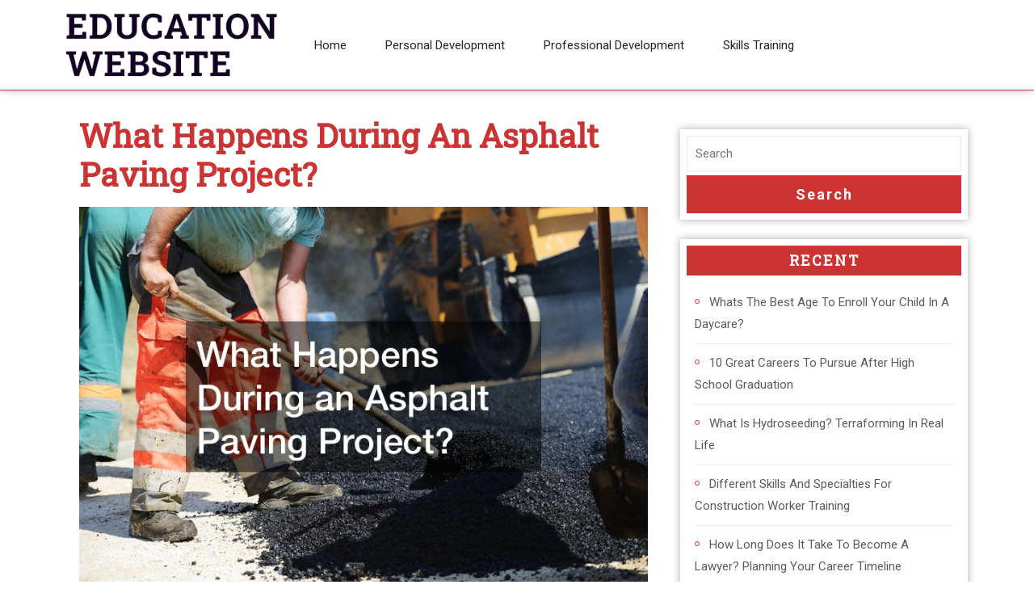

--- FILE ---
content_type: text/html; charset=UTF-8
request_url: https://education-website.com/2022/05/what-happens-during-an-asphalt-paving-project/
body_size: 19175
content:
<!DOCTYPE html>
<html lang="en-US">
<head>
  <meta charset="UTF-8">
  <meta name="viewport" content="width=device-width">
  <meta name='robots' content='index, follow, max-image-preview:large, max-snippet:-1, max-video-preview:-1' />

	<!-- This site is optimized with the Yoast SEO plugin v26.8 - https://yoast.com/product/yoast-seo-wordpress/ -->
	<title>What Happens During an Asphalt Paving Project? - Education Website</title>
	<link rel="canonical" href="https://education-website.com/2022/05/what-happens-during-an-asphalt-paving-project/" />
	<meta property="og:locale" content="en_US" />
	<meta property="og:type" content="article" />
	<meta property="og:title" content="What Happens During an Asphalt Paving Project? - Education Website" />
	<meta property="og:description" content="  Whether you need to get your entire driveway repaved or you are wanting to pave a driveway next to your home for the first time, you may want to know what asphalt paving companies do during the asphalt paving process. In this video, they will go over the step by step process of an [&hellip;]" />
	<meta property="og:url" content="https://education-website.com/2022/05/what-happens-during-an-asphalt-paving-project/" />
	<meta property="og:site_name" content="Education Website" />
	<meta property="article:published_time" content="2022-05-10T18:39:47+00:00" />
	<meta property="article:modified_time" content="2022-05-10T18:41:33+00:00" />
	<meta property="og:image" content="https://education-website.com/wp-content/uploads/2022/05/1601_2176_736150_1.jpg" />
	<meta property="og:image:width" content="800" />
	<meta property="og:image:height" content="534" />
	<meta property="og:image:type" content="image/jpeg" />
	<meta name="author" content="Education Website" />
	<meta name="twitter:card" content="summary_large_image" />
	<meta name="twitter:label1" content="Written by" />
	<meta name="twitter:data1" content="Education Website" />
	<meta name="twitter:label2" content="Est. reading time" />
	<meta name="twitter:data2" content="2 minutes" />
	<!-- / Yoast SEO plugin. -->


<link rel='dns-prefetch' href='//fonts.googleapis.com' />
<link rel="alternate" type="application/rss+xml" title="Education Website &raquo; Feed" href="https://education-website.com/feed/" />
<link rel="alternate" type="application/rss+xml" title="Education Website &raquo; Comments Feed" href="https://education-website.com/comments/feed/" />
<link rel="alternate" type="application/rss+xml" title="Education Website &raquo; What Happens During an Asphalt Paving Project? Comments Feed" href="https://education-website.com/2022/05/what-happens-during-an-asphalt-paving-project/feed/" />
<link rel="alternate" title="oEmbed (JSON)" type="application/json+oembed" href="https://education-website.com/wp-json/oembed/1.0/embed?url=https%3A%2F%2Feducation-website.com%2F2022%2F05%2Fwhat-happens-during-an-asphalt-paving-project%2F" />
<link rel="alternate" title="oEmbed (XML)" type="text/xml+oembed" href="https://education-website.com/wp-json/oembed/1.0/embed?url=https%3A%2F%2Feducation-website.com%2F2022%2F05%2Fwhat-happens-during-an-asphalt-paving-project%2F&#038;format=xml" />
<style id='wp-img-auto-sizes-contain-inline-css' type='text/css'>
img:is([sizes=auto i],[sizes^="auto," i]){contain-intrinsic-size:3000px 1500px}
/*# sourceURL=wp-img-auto-sizes-contain-inline-css */
</style>
<style id='wp-emoji-styles-inline-css' type='text/css'>

	img.wp-smiley, img.emoji {
		display: inline !important;
		border: none !important;
		box-shadow: none !important;
		height: 1em !important;
		width: 1em !important;
		margin: 0 0.07em !important;
		vertical-align: -0.1em !important;
		background: none !important;
		padding: 0 !important;
	}
/*# sourceURL=wp-emoji-styles-inline-css */
</style>
<style id='wp-block-library-inline-css' type='text/css'>
:root{--wp-block-synced-color:#7a00df;--wp-block-synced-color--rgb:122,0,223;--wp-bound-block-color:var(--wp-block-synced-color);--wp-editor-canvas-background:#ddd;--wp-admin-theme-color:#007cba;--wp-admin-theme-color--rgb:0,124,186;--wp-admin-theme-color-darker-10:#006ba1;--wp-admin-theme-color-darker-10--rgb:0,107,160.5;--wp-admin-theme-color-darker-20:#005a87;--wp-admin-theme-color-darker-20--rgb:0,90,135;--wp-admin-border-width-focus:2px}@media (min-resolution:192dpi){:root{--wp-admin-border-width-focus:1.5px}}.wp-element-button{cursor:pointer}:root .has-very-light-gray-background-color{background-color:#eee}:root .has-very-dark-gray-background-color{background-color:#313131}:root .has-very-light-gray-color{color:#eee}:root .has-very-dark-gray-color{color:#313131}:root .has-vivid-green-cyan-to-vivid-cyan-blue-gradient-background{background:linear-gradient(135deg,#00d084,#0693e3)}:root .has-purple-crush-gradient-background{background:linear-gradient(135deg,#34e2e4,#4721fb 50%,#ab1dfe)}:root .has-hazy-dawn-gradient-background{background:linear-gradient(135deg,#faaca8,#dad0ec)}:root .has-subdued-olive-gradient-background{background:linear-gradient(135deg,#fafae1,#67a671)}:root .has-atomic-cream-gradient-background{background:linear-gradient(135deg,#fdd79a,#004a59)}:root .has-nightshade-gradient-background{background:linear-gradient(135deg,#330968,#31cdcf)}:root .has-midnight-gradient-background{background:linear-gradient(135deg,#020381,#2874fc)}:root{--wp--preset--font-size--normal:16px;--wp--preset--font-size--huge:42px}.has-regular-font-size{font-size:1em}.has-larger-font-size{font-size:2.625em}.has-normal-font-size{font-size:var(--wp--preset--font-size--normal)}.has-huge-font-size{font-size:var(--wp--preset--font-size--huge)}.has-text-align-center{text-align:center}.has-text-align-left{text-align:left}.has-text-align-right{text-align:right}.has-fit-text{white-space:nowrap!important}#end-resizable-editor-section{display:none}.aligncenter{clear:both}.items-justified-left{justify-content:flex-start}.items-justified-center{justify-content:center}.items-justified-right{justify-content:flex-end}.items-justified-space-between{justify-content:space-between}.screen-reader-text{border:0;clip-path:inset(50%);height:1px;margin:-1px;overflow:hidden;padding:0;position:absolute;width:1px;word-wrap:normal!important}.screen-reader-text:focus{background-color:#ddd;clip-path:none;color:#444;display:block;font-size:1em;height:auto;left:5px;line-height:normal;padding:15px 23px 14px;text-decoration:none;top:5px;width:auto;z-index:100000}html :where(.has-border-color){border-style:solid}html :where([style*=border-top-color]){border-top-style:solid}html :where([style*=border-right-color]){border-right-style:solid}html :where([style*=border-bottom-color]){border-bottom-style:solid}html :where([style*=border-left-color]){border-left-style:solid}html :where([style*=border-width]){border-style:solid}html :where([style*=border-top-width]){border-top-style:solid}html :where([style*=border-right-width]){border-right-style:solid}html :where([style*=border-bottom-width]){border-bottom-style:solid}html :where([style*=border-left-width]){border-left-style:solid}html :where(img[class*=wp-image-]){height:auto;max-width:100%}:where(figure){margin:0 0 1em}html :where(.is-position-sticky){--wp-admin--admin-bar--position-offset:var(--wp-admin--admin-bar--height,0px)}@media screen and (max-width:600px){html :where(.is-position-sticky){--wp-admin--admin-bar--position-offset:0px}}

/*# sourceURL=wp-block-library-inline-css */
</style><style id='wp-block-image-inline-css' type='text/css'>
.wp-block-image>a,.wp-block-image>figure>a{display:inline-block}.wp-block-image img{box-sizing:border-box;height:auto;max-width:100%;vertical-align:bottom}@media not (prefers-reduced-motion){.wp-block-image img.hide{visibility:hidden}.wp-block-image img.show{animation:show-content-image .4s}}.wp-block-image[style*=border-radius] img,.wp-block-image[style*=border-radius]>a{border-radius:inherit}.wp-block-image.has-custom-border img{box-sizing:border-box}.wp-block-image.aligncenter{text-align:center}.wp-block-image.alignfull>a,.wp-block-image.alignwide>a{width:100%}.wp-block-image.alignfull img,.wp-block-image.alignwide img{height:auto;width:100%}.wp-block-image .aligncenter,.wp-block-image .alignleft,.wp-block-image .alignright,.wp-block-image.aligncenter,.wp-block-image.alignleft,.wp-block-image.alignright{display:table}.wp-block-image .aligncenter>figcaption,.wp-block-image .alignleft>figcaption,.wp-block-image .alignright>figcaption,.wp-block-image.aligncenter>figcaption,.wp-block-image.alignleft>figcaption,.wp-block-image.alignright>figcaption{caption-side:bottom;display:table-caption}.wp-block-image .alignleft{float:left;margin:.5em 1em .5em 0}.wp-block-image .alignright{float:right;margin:.5em 0 .5em 1em}.wp-block-image .aligncenter{margin-left:auto;margin-right:auto}.wp-block-image :where(figcaption){margin-bottom:1em;margin-top:.5em}.wp-block-image.is-style-circle-mask img{border-radius:9999px}@supports ((-webkit-mask-image:none) or (mask-image:none)) or (-webkit-mask-image:none){.wp-block-image.is-style-circle-mask img{border-radius:0;-webkit-mask-image:url('data:image/svg+xml;utf8,<svg viewBox="0 0 100 100" xmlns="http://www.w3.org/2000/svg"><circle cx="50" cy="50" r="50"/></svg>');mask-image:url('data:image/svg+xml;utf8,<svg viewBox="0 0 100 100" xmlns="http://www.w3.org/2000/svg"><circle cx="50" cy="50" r="50"/></svg>');mask-mode:alpha;-webkit-mask-position:center;mask-position:center;-webkit-mask-repeat:no-repeat;mask-repeat:no-repeat;-webkit-mask-size:contain;mask-size:contain}}:root :where(.wp-block-image.is-style-rounded img,.wp-block-image .is-style-rounded img){border-radius:9999px}.wp-block-image figure{margin:0}.wp-lightbox-container{display:flex;flex-direction:column;position:relative}.wp-lightbox-container img{cursor:zoom-in}.wp-lightbox-container img:hover+button{opacity:1}.wp-lightbox-container button{align-items:center;backdrop-filter:blur(16px) saturate(180%);background-color:#5a5a5a40;border:none;border-radius:4px;cursor:zoom-in;display:flex;height:20px;justify-content:center;opacity:0;padding:0;position:absolute;right:16px;text-align:center;top:16px;width:20px;z-index:100}@media not (prefers-reduced-motion){.wp-lightbox-container button{transition:opacity .2s ease}}.wp-lightbox-container button:focus-visible{outline:3px auto #5a5a5a40;outline:3px auto -webkit-focus-ring-color;outline-offset:3px}.wp-lightbox-container button:hover{cursor:pointer;opacity:1}.wp-lightbox-container button:focus{opacity:1}.wp-lightbox-container button:focus,.wp-lightbox-container button:hover,.wp-lightbox-container button:not(:hover):not(:active):not(.has-background){background-color:#5a5a5a40;border:none}.wp-lightbox-overlay{box-sizing:border-box;cursor:zoom-out;height:100vh;left:0;overflow:hidden;position:fixed;top:0;visibility:hidden;width:100%;z-index:100000}.wp-lightbox-overlay .close-button{align-items:center;cursor:pointer;display:flex;justify-content:center;min-height:40px;min-width:40px;padding:0;position:absolute;right:calc(env(safe-area-inset-right) + 16px);top:calc(env(safe-area-inset-top) + 16px);z-index:5000000}.wp-lightbox-overlay .close-button:focus,.wp-lightbox-overlay .close-button:hover,.wp-lightbox-overlay .close-button:not(:hover):not(:active):not(.has-background){background:none;border:none}.wp-lightbox-overlay .lightbox-image-container{height:var(--wp--lightbox-container-height);left:50%;overflow:hidden;position:absolute;top:50%;transform:translate(-50%,-50%);transform-origin:top left;width:var(--wp--lightbox-container-width);z-index:9999999999}.wp-lightbox-overlay .wp-block-image{align-items:center;box-sizing:border-box;display:flex;height:100%;justify-content:center;margin:0;position:relative;transform-origin:0 0;width:100%;z-index:3000000}.wp-lightbox-overlay .wp-block-image img{height:var(--wp--lightbox-image-height);min-height:var(--wp--lightbox-image-height);min-width:var(--wp--lightbox-image-width);width:var(--wp--lightbox-image-width)}.wp-lightbox-overlay .wp-block-image figcaption{display:none}.wp-lightbox-overlay button{background:none;border:none}.wp-lightbox-overlay .scrim{background-color:#fff;height:100%;opacity:.9;position:absolute;width:100%;z-index:2000000}.wp-lightbox-overlay.active{visibility:visible}@media not (prefers-reduced-motion){.wp-lightbox-overlay.active{animation:turn-on-visibility .25s both}.wp-lightbox-overlay.active img{animation:turn-on-visibility .35s both}.wp-lightbox-overlay.show-closing-animation:not(.active){animation:turn-off-visibility .35s both}.wp-lightbox-overlay.show-closing-animation:not(.active) img{animation:turn-off-visibility .25s both}.wp-lightbox-overlay.zoom.active{animation:none;opacity:1;visibility:visible}.wp-lightbox-overlay.zoom.active .lightbox-image-container{animation:lightbox-zoom-in .4s}.wp-lightbox-overlay.zoom.active .lightbox-image-container img{animation:none}.wp-lightbox-overlay.zoom.active .scrim{animation:turn-on-visibility .4s forwards}.wp-lightbox-overlay.zoom.show-closing-animation:not(.active){animation:none}.wp-lightbox-overlay.zoom.show-closing-animation:not(.active) .lightbox-image-container{animation:lightbox-zoom-out .4s}.wp-lightbox-overlay.zoom.show-closing-animation:not(.active) .lightbox-image-container img{animation:none}.wp-lightbox-overlay.zoom.show-closing-animation:not(.active) .scrim{animation:turn-off-visibility .4s forwards}}@keyframes show-content-image{0%{visibility:hidden}99%{visibility:hidden}to{visibility:visible}}@keyframes turn-on-visibility{0%{opacity:0}to{opacity:1}}@keyframes turn-off-visibility{0%{opacity:1;visibility:visible}99%{opacity:0;visibility:visible}to{opacity:0;visibility:hidden}}@keyframes lightbox-zoom-in{0%{transform:translate(calc((-100vw + var(--wp--lightbox-scrollbar-width))/2 + var(--wp--lightbox-initial-left-position)),calc(-50vh + var(--wp--lightbox-initial-top-position))) scale(var(--wp--lightbox-scale))}to{transform:translate(-50%,-50%) scale(1)}}@keyframes lightbox-zoom-out{0%{transform:translate(-50%,-50%) scale(1);visibility:visible}99%{visibility:visible}to{transform:translate(calc((-100vw + var(--wp--lightbox-scrollbar-width))/2 + var(--wp--lightbox-initial-left-position)),calc(-50vh + var(--wp--lightbox-initial-top-position))) scale(var(--wp--lightbox-scale));visibility:hidden}}
/*# sourceURL=https://education-website.com/wp-includes/blocks/image/style.min.css */
</style>
<style id='wp-block-image-theme-inline-css' type='text/css'>
:root :where(.wp-block-image figcaption){color:#555;font-size:13px;text-align:center}.is-dark-theme :root :where(.wp-block-image figcaption){color:#ffffffa6}.wp-block-image{margin:0 0 1em}
/*# sourceURL=https://education-website.com/wp-includes/blocks/image/theme.min.css */
</style>
<style id='global-styles-inline-css' type='text/css'>
:root{--wp--preset--aspect-ratio--square: 1;--wp--preset--aspect-ratio--4-3: 4/3;--wp--preset--aspect-ratio--3-4: 3/4;--wp--preset--aspect-ratio--3-2: 3/2;--wp--preset--aspect-ratio--2-3: 2/3;--wp--preset--aspect-ratio--16-9: 16/9;--wp--preset--aspect-ratio--9-16: 9/16;--wp--preset--color--black: #000000;--wp--preset--color--cyan-bluish-gray: #abb8c3;--wp--preset--color--white: #ffffff;--wp--preset--color--pale-pink: #f78da7;--wp--preset--color--vivid-red: #cf2e2e;--wp--preset--color--luminous-vivid-orange: #ff6900;--wp--preset--color--luminous-vivid-amber: #fcb900;--wp--preset--color--light-green-cyan: #7bdcb5;--wp--preset--color--vivid-green-cyan: #00d084;--wp--preset--color--pale-cyan-blue: #8ed1fc;--wp--preset--color--vivid-cyan-blue: #0693e3;--wp--preset--color--vivid-purple: #9b51e0;--wp--preset--gradient--vivid-cyan-blue-to-vivid-purple: linear-gradient(135deg,rgb(6,147,227) 0%,rgb(155,81,224) 100%);--wp--preset--gradient--light-green-cyan-to-vivid-green-cyan: linear-gradient(135deg,rgb(122,220,180) 0%,rgb(0,208,130) 100%);--wp--preset--gradient--luminous-vivid-amber-to-luminous-vivid-orange: linear-gradient(135deg,rgb(252,185,0) 0%,rgb(255,105,0) 100%);--wp--preset--gradient--luminous-vivid-orange-to-vivid-red: linear-gradient(135deg,rgb(255,105,0) 0%,rgb(207,46,46) 100%);--wp--preset--gradient--very-light-gray-to-cyan-bluish-gray: linear-gradient(135deg,rgb(238,238,238) 0%,rgb(169,184,195) 100%);--wp--preset--gradient--cool-to-warm-spectrum: linear-gradient(135deg,rgb(74,234,220) 0%,rgb(151,120,209) 20%,rgb(207,42,186) 40%,rgb(238,44,130) 60%,rgb(251,105,98) 80%,rgb(254,248,76) 100%);--wp--preset--gradient--blush-light-purple: linear-gradient(135deg,rgb(255,206,236) 0%,rgb(152,150,240) 100%);--wp--preset--gradient--blush-bordeaux: linear-gradient(135deg,rgb(254,205,165) 0%,rgb(254,45,45) 50%,rgb(107,0,62) 100%);--wp--preset--gradient--luminous-dusk: linear-gradient(135deg,rgb(255,203,112) 0%,rgb(199,81,192) 50%,rgb(65,88,208) 100%);--wp--preset--gradient--pale-ocean: linear-gradient(135deg,rgb(255,245,203) 0%,rgb(182,227,212) 50%,rgb(51,167,181) 100%);--wp--preset--gradient--electric-grass: linear-gradient(135deg,rgb(202,248,128) 0%,rgb(113,206,126) 100%);--wp--preset--gradient--midnight: linear-gradient(135deg,rgb(2,3,129) 0%,rgb(40,116,252) 100%);--wp--preset--font-size--small: 13px;--wp--preset--font-size--medium: 20px;--wp--preset--font-size--large: 36px;--wp--preset--font-size--x-large: 42px;--wp--preset--spacing--20: 0.44rem;--wp--preset--spacing--30: 0.67rem;--wp--preset--spacing--40: 1rem;--wp--preset--spacing--50: 1.5rem;--wp--preset--spacing--60: 2.25rem;--wp--preset--spacing--70: 3.38rem;--wp--preset--spacing--80: 5.06rem;--wp--preset--shadow--natural: 6px 6px 9px rgba(0, 0, 0, 0.2);--wp--preset--shadow--deep: 12px 12px 50px rgba(0, 0, 0, 0.4);--wp--preset--shadow--sharp: 6px 6px 0px rgba(0, 0, 0, 0.2);--wp--preset--shadow--outlined: 6px 6px 0px -3px rgb(255, 255, 255), 6px 6px rgb(0, 0, 0);--wp--preset--shadow--crisp: 6px 6px 0px rgb(0, 0, 0);}:where(.is-layout-flex){gap: 0.5em;}:where(.is-layout-grid){gap: 0.5em;}body .is-layout-flex{display: flex;}.is-layout-flex{flex-wrap: wrap;align-items: center;}.is-layout-flex > :is(*, div){margin: 0;}body .is-layout-grid{display: grid;}.is-layout-grid > :is(*, div){margin: 0;}:where(.wp-block-columns.is-layout-flex){gap: 2em;}:where(.wp-block-columns.is-layout-grid){gap: 2em;}:where(.wp-block-post-template.is-layout-flex){gap: 1.25em;}:where(.wp-block-post-template.is-layout-grid){gap: 1.25em;}.has-black-color{color: var(--wp--preset--color--black) !important;}.has-cyan-bluish-gray-color{color: var(--wp--preset--color--cyan-bluish-gray) !important;}.has-white-color{color: var(--wp--preset--color--white) !important;}.has-pale-pink-color{color: var(--wp--preset--color--pale-pink) !important;}.has-vivid-red-color{color: var(--wp--preset--color--vivid-red) !important;}.has-luminous-vivid-orange-color{color: var(--wp--preset--color--luminous-vivid-orange) !important;}.has-luminous-vivid-amber-color{color: var(--wp--preset--color--luminous-vivid-amber) !important;}.has-light-green-cyan-color{color: var(--wp--preset--color--light-green-cyan) !important;}.has-vivid-green-cyan-color{color: var(--wp--preset--color--vivid-green-cyan) !important;}.has-pale-cyan-blue-color{color: var(--wp--preset--color--pale-cyan-blue) !important;}.has-vivid-cyan-blue-color{color: var(--wp--preset--color--vivid-cyan-blue) !important;}.has-vivid-purple-color{color: var(--wp--preset--color--vivid-purple) !important;}.has-black-background-color{background-color: var(--wp--preset--color--black) !important;}.has-cyan-bluish-gray-background-color{background-color: var(--wp--preset--color--cyan-bluish-gray) !important;}.has-white-background-color{background-color: var(--wp--preset--color--white) !important;}.has-pale-pink-background-color{background-color: var(--wp--preset--color--pale-pink) !important;}.has-vivid-red-background-color{background-color: var(--wp--preset--color--vivid-red) !important;}.has-luminous-vivid-orange-background-color{background-color: var(--wp--preset--color--luminous-vivid-orange) !important;}.has-luminous-vivid-amber-background-color{background-color: var(--wp--preset--color--luminous-vivid-amber) !important;}.has-light-green-cyan-background-color{background-color: var(--wp--preset--color--light-green-cyan) !important;}.has-vivid-green-cyan-background-color{background-color: var(--wp--preset--color--vivid-green-cyan) !important;}.has-pale-cyan-blue-background-color{background-color: var(--wp--preset--color--pale-cyan-blue) !important;}.has-vivid-cyan-blue-background-color{background-color: var(--wp--preset--color--vivid-cyan-blue) !important;}.has-vivid-purple-background-color{background-color: var(--wp--preset--color--vivid-purple) !important;}.has-black-border-color{border-color: var(--wp--preset--color--black) !important;}.has-cyan-bluish-gray-border-color{border-color: var(--wp--preset--color--cyan-bluish-gray) !important;}.has-white-border-color{border-color: var(--wp--preset--color--white) !important;}.has-pale-pink-border-color{border-color: var(--wp--preset--color--pale-pink) !important;}.has-vivid-red-border-color{border-color: var(--wp--preset--color--vivid-red) !important;}.has-luminous-vivid-orange-border-color{border-color: var(--wp--preset--color--luminous-vivid-orange) !important;}.has-luminous-vivid-amber-border-color{border-color: var(--wp--preset--color--luminous-vivid-amber) !important;}.has-light-green-cyan-border-color{border-color: var(--wp--preset--color--light-green-cyan) !important;}.has-vivid-green-cyan-border-color{border-color: var(--wp--preset--color--vivid-green-cyan) !important;}.has-pale-cyan-blue-border-color{border-color: var(--wp--preset--color--pale-cyan-blue) !important;}.has-vivid-cyan-blue-border-color{border-color: var(--wp--preset--color--vivid-cyan-blue) !important;}.has-vivid-purple-border-color{border-color: var(--wp--preset--color--vivid-purple) !important;}.has-vivid-cyan-blue-to-vivid-purple-gradient-background{background: var(--wp--preset--gradient--vivid-cyan-blue-to-vivid-purple) !important;}.has-light-green-cyan-to-vivid-green-cyan-gradient-background{background: var(--wp--preset--gradient--light-green-cyan-to-vivid-green-cyan) !important;}.has-luminous-vivid-amber-to-luminous-vivid-orange-gradient-background{background: var(--wp--preset--gradient--luminous-vivid-amber-to-luminous-vivid-orange) !important;}.has-luminous-vivid-orange-to-vivid-red-gradient-background{background: var(--wp--preset--gradient--luminous-vivid-orange-to-vivid-red) !important;}.has-very-light-gray-to-cyan-bluish-gray-gradient-background{background: var(--wp--preset--gradient--very-light-gray-to-cyan-bluish-gray) !important;}.has-cool-to-warm-spectrum-gradient-background{background: var(--wp--preset--gradient--cool-to-warm-spectrum) !important;}.has-blush-light-purple-gradient-background{background: var(--wp--preset--gradient--blush-light-purple) !important;}.has-blush-bordeaux-gradient-background{background: var(--wp--preset--gradient--blush-bordeaux) !important;}.has-luminous-dusk-gradient-background{background: var(--wp--preset--gradient--luminous-dusk) !important;}.has-pale-ocean-gradient-background{background: var(--wp--preset--gradient--pale-ocean) !important;}.has-electric-grass-gradient-background{background: var(--wp--preset--gradient--electric-grass) !important;}.has-midnight-gradient-background{background: var(--wp--preset--gradient--midnight) !important;}.has-small-font-size{font-size: var(--wp--preset--font-size--small) !important;}.has-medium-font-size{font-size: var(--wp--preset--font-size--medium) !important;}.has-large-font-size{font-size: var(--wp--preset--font-size--large) !important;}.has-x-large-font-size{font-size: var(--wp--preset--font-size--x-large) !important;}
/*# sourceURL=global-styles-inline-css */
</style>

<style id='classic-theme-styles-inline-css' type='text/css'>
/*! This file is auto-generated */
.wp-block-button__link{color:#fff;background-color:#32373c;border-radius:9999px;box-shadow:none;text-decoration:none;padding:calc(.667em + 2px) calc(1.333em + 2px);font-size:1.125em}.wp-block-file__button{background:#32373c;color:#fff;text-decoration:none}
/*# sourceURL=/wp-includes/css/classic-themes.min.css */
</style>
<style id='wpxpo-global-style-inline-css' type='text/css'>
:root { --preset-color1: #037fff --preset-color2: #026fe0 --preset-color3: #071323 --preset-color4: #132133 --preset-color5: #34495e --preset-color6: #787676 --preset-color7: #f0f2f3 --preset-color8: #f8f9fa --preset-color9: #ffffff }
/*# sourceURL=wpxpo-global-style-inline-css */
</style>
<style id='ultp-preset-colors-style-inline-css' type='text/css'>
:root { --postx_preset_Base_1_color: #fffcfc; --postx_preset_Base_2_color: rgba(242,215,215,1); --postx_preset_Base_3_color: rgba(227,172,172,1); --postx_preset_Primary_color: rgba(204,51,51,1); --postx_preset_Secondary_color: rgba(181,30,30,1); --postx_preset_Tertiary_color: #431B23; --postx_preset_Contrast_3_color: #72545B; --postx_preset_Contrast_2_color: #4d2029; --postx_preset_Contrast_1_color: rgba(35,35,35,1); --postx_preset_Over_Primary_color: #ffffff;  }
/*# sourceURL=ultp-preset-colors-style-inline-css */
</style>
<style id='ultp-preset-gradient-style-inline-css' type='text/css'>
:root { --postx_preset_Primary_to_Secondary_to_Right_gradient: linear-gradient(90deg, var(--postx_preset_Primary_color) 0%, var(--postx_preset_Secondary_color) 100%); --postx_preset_Primary_to_Secondary_to_Bottom_gradient: linear-gradient(180deg, var(--postx_preset_Primary_color) 0%, var(--postx_preset_Secondary_color) 100%); --postx_preset_Secondary_to_Primary_to_Right_gradient: linear-gradient(90deg, var(--postx_preset_Secondary_color) 0%, var(--postx_preset_Primary_color) 100%); --postx_preset_Secondary_to_Primary_to_Bottom_gradient: linear-gradient(180deg, var(--postx_preset_Secondary_color) 0%, var(--postx_preset_Primary_color) 100%); --postx_preset_Cold_Evening_gradient: linear-gradient(0deg, rgb(12, 52, 131) 0%, rgb(162, 182, 223) 100%, rgb(107, 140, 206) 100%, rgb(162, 182, 223) 100%); --postx_preset_Purple_Division_gradient: linear-gradient(0deg, rgb(112, 40, 228) 0%, rgb(229, 178, 202) 100%); --postx_preset_Over_Sun_gradient: linear-gradient(60deg, rgb(171, 236, 214) 0%, rgb(251, 237, 150) 100%); --postx_preset_Morning_Salad_gradient: linear-gradient(-255deg, rgb(183, 248, 219) 0%, rgb(80, 167, 194) 100%); --postx_preset_Fabled_Sunset_gradient: linear-gradient(-270deg, rgb(35, 21, 87) 0%, rgb(68, 16, 122) 29%, rgb(255, 19, 97) 67%, rgb(255, 248, 0) 100%);  }
/*# sourceURL=ultp-preset-gradient-style-inline-css */
</style>
<style id='ultp-preset-typo-style-inline-css' type='text/css'>
@import url('https://fonts.googleapis.com/css?family=Arvo:400,400i,700,700i'); @import url('https://fonts.googleapis.com/css?family=Roboto:100,100i,300,300i,400,400i,500,500i,700,700i,900,900i'); :root { --postx_preset_Heading_typo_font_family: Arvo; --postx_preset_Heading_typo_font_family_type: serif; --postx_preset_Heading_typo_font_weight: 700; --postx_preset_Heading_typo_text_transform: capitalize; --postx_preset_Body_and_Others_typo_font_family: Roboto; --postx_preset_Body_and_Others_typo_font_family_type: sans-serif; --postx_preset_Body_and_Others_typo_font_weight: 400; --postx_preset_Body_and_Others_typo_text_transform: lowercase; --postx_preset_body_typo_font_size_lg: 16px; --postx_preset_paragraph_1_typo_font_size_lg: 12px; --postx_preset_paragraph_2_typo_font_size_lg: 12px; --postx_preset_paragraph_3_typo_font_size_lg: 12px; --postx_preset_heading_h1_typo_font_size_lg: 42px; --postx_preset_heading_h2_typo_font_size_lg: 36px; --postx_preset_heading_h3_typo_font_size_lg: 30px; --postx_preset_heading_h4_typo_font_size_lg: 24px; --postx_preset_heading_h5_typo_font_size_lg: 20px; --postx_preset_heading_h6_typo_font_size_lg: 16px; }
/*# sourceURL=ultp-preset-typo-style-inline-css */
</style>
<link rel='stylesheet' id='SFSImainCss-css' href='https://education-website.com/wp-content/plugins/ultimate-social-media-icons/css/sfsi-style.css?ver=2.9.6' type='text/css' media='all' />
<link rel='stylesheet' id='advance-education-font-css' href='//fonts.googleapis.com/css?family=PT+Sans%3Aital%2Cwght%400%2C400%3B0%2C700%3B1%2C400%3B1%2C700%7CRoboto%3Aital%2Cwght%400%2C100%3B0%2C300%3B0%2C400%3B1%2C100%3B1%2C300%3B1%2C400%7CRoboto+Condensed%3Aital%2Cwght%400%2C300%3B0%2C400%3B0%2C700%3B1%2C300%3B1%2C400%3B1%2C700%7CRoboto+Slab%3Awght%40100%3B200%3B300%3B400%3B500%3B600%3B700%3B800%3B900%7COpen+Sans%3Aital%2Cwght%400%2C300%3B0%2C400%3B0%2C500%3B0%2C600%3B0%2C700%3B0%2C800%3B1%2C300%3B1%2C400%3B1%2C500%3B1%2C600%3B1%2C700%3B1%2C800%7COverpass%3Aital%2Cwght%400%2C100%3B0%2C200%3B0%2C300%3B0%2C400%3B0%2C500%3B0%2C600%3B0%2C700%3B0%2C800%3B0%2C900%3B1%2C100%3B1%2C200%3B1%2C300%3B1%2C400%3B1%2C500%3B1%2C600%3B1%2C700%3B1%2C800%3B1%2C900%7CMontserrat%3Aital%2Cwght%400%2C100%3B0%2C200%3B0%2C300%3B0%2C400%3B0%2C500%3B0%2C600%3B0%2C700%3B0%2C800%3B0%2C900%3B1%2C100%3B1%2C200%3B1%2C300%3B1%2C400%3B1%2C500%3B1%2C600%3B1%2C700%3B1%2C800%3B1%2C900%7CPlayball%7CAlegreya+Sans%3Aital%2Cwght%400%2C100%3B0%2C300%3B0%2C400%3B0%2C500%3B0%2C700%3B0%2C800%3B0%2C900%3B1%2C100%3B1%2C300%3B1%2C400%3B1%2C500%3B1%2C700%3B1%2C800%3B1%2C900%7CJulius+Sans+One%7CArsenal%3Aital%2Cwght%400%2C400%3B0%2C700%3B1%2C400%3B1%2C700%7CSlabo+27px%7CLato%3Aital%2Cwght%400%2C100%3B0%2C300%3B0%2C400%3B0%2C700%3B0%2C900%3B1%2C100%3B1%2C300%3B1%2C400%3B1%2C700%3B1%2C900%7COverpass+Mono%3Awght%40300%3B400%3B500%3B600%3B700%7CSource+Sans+Pro%3Aital%2Cwght%400%2C200%3B0%2C300%3B0%2C400%3B0%2C600%3B0%2C700%3B0%2C900%3B1%2C200%3B1%2C300%3B1%2C400%3B1%2C600%3B1%2C700%3B1%2C900%7CRaleway%3Aital%2Cwght%400%2C100%3B0%2C200%3B0%2C300%3B0%2C400%3B0%2C500%3B0%2C600%3B0%2C700%3B0%2C800%3B0%2C900%3B1%2C100%3B1%2C200%3B1%2C300%3B1%2C400%3B1%2C500%3B1%2C600%3B1%2C700%3B1%2C800%3B1%2C900%7CMerriweather%3Aital%2Cwght%400%2C300%3B0%2C400%3B0%2C700%3B0%2C900%3B1%2C300%3B1%2C400%3B1%2C700%3B1%2C900%7CRubik%3Aital%2Cwght%400%2C300%3B0%2C400%3B0%2C500%3B0%2C600%3B0%2C700%3B0%2C800%3B0%2C900%3B1%2C300%3B1%2C400%3B1%2C500%3B1%2C600%3B1%2C700%3B1%2C800%3B1%2C900%7CLora%3Aital%2Cwght%400%2C400%3B0%2C500%3B0%2C600%3B0%2C700%3B1%2C400%3B1%2C500%3B1%2C600%3B1%2C700%7CUbuntu%3Aital%2Cwght%400%2C300%3B0%2C400%3B0%2C500%3B0%2C700%3B1%2C300%3B1%2C400%3B1%2C500%3B1%2C700%7CCabin%3Aital%2Cwght%400%2C400%3B0%2C500%3B0%2C600%3B0%2C700%3B1%2C400%3B1%2C500%3B1%2C600%3B1%2C700%7CArimo%3Aital%2Cwght%400%2C400%3B0%2C500%3B0%2C600%3B0%2C700%3B1%2C400%3B1%2C500%3B1%2C600%3B1%2C700%7CPlayfair+Display%3Aital%2Cwght%400%2C400%3B0%2C500%3B0%2C600%3B0%2C700%3B0%2C800%3B0%2C900%3B1%2C400%3B1%2C500%3B1%2C600%3B1%2C700%3B1%2C800%3B1%2C900%7CQuicksand%3Awght%40300%3B400%3B500%3B600%3B700%7CPadauk%3Awght%40400%3B700%7CMulish%3Aital%2Cwght%400%2C200%3B0%2C300%3B0%2C400%3B0%2C500%3B0%2C600%3B0%2C700%3B0%2C800%3B0%2C900%3B0%2C1000%3B1%2C200%3B1%2C300%3B1%2C400%3B1%2C500%3B1%2C600%3B1%2C700%3B1%2C800%3B1%2C900%3B1%2C1000%7CInconsolata%3Awght%40200%3B300%3B400%3B500%3B600%3B700%3B800%3B900%7CBitter%3Aital%2Cwght%400%2C100%3B0%2C200%3B0%2C300%3B0%2C400%3B0%2C500%3B0%2C600%3B0%2C700%3B0%2C800%3B0%2C900%3B1%2C100%3B1%2C200%3B1%2C300%3B1%2C400%3B1%2C500%3B1%2C600%3B1%2C700%3B1%2C800%3B1%2C900%7CPacifico%7CIndie+Flower%7CVT323%7CDosis%3Awght%40200%3B300%3B400%3B500%3B600%3B700%3B800%7CFrank+Ruhl+Libre%3Awght%40300%3B400%3B500%3B700%3B900%7CFjalla+One%7COxygen%3Awght%40300%3B400%3B700%7CArvo%3Aital%2Cwght%400%2C400%3B0%2C700%3B1%2C400%3B1%2C700%7CNoto+Serif%3Aital%2Cwght%400%2C400%3B0%2C700%3B1%2C400%3B1%2C700%7CLobster%7CCrimson+Text%3Aital%2Cwght%400%2C400%3B0%2C600%3B0%2C700%3B1%2C400%3B1%2C600%3B1%2C700%7CYanone+Kaffeesatz%3Awght%40200%3B300%3B400%3B500%3B600%3B700%7CAnton%7CLibre+Baskerville%3Aital%2Cwght%400%2C400%3B0%2C700%3B1%2C400%7CBree+Serif%7CGloria+Hallelujah%7CJosefin+Sans%3Aital%2Cwght%400%2C100%3B0%2C200%3B0%2C300%3B0%2C400%3B0%2C500%3B0%2C600%3B0%2C700%3B1%2C100%3B1%2C200%3B1%2C300%3B1%2C400%3B1%2C500%3B1%2C600%3B1%2C700%7CAbril+Fatface%7CVarela+Round%7CVampiro+One%7CShadows+Into+Light%7CCuprum%3Aital%2Cwght%400%2C400%3B0%2C500%3B0%2C600%3B0%2C700%3B1%2C400%3B1%2C500%3B1%2C600%3B1%2C700%7CRokkitt%7CVollkorn%3Aital%2Cwght%400%2C400%3B0%2C500%3B0%2C600%3B0%2C700%3B0%2C800%3B0%2C900%3B1%2C400%3B1%2C500%3B1%2C600%3B1%2C700%3B1%2C800%3B1%2C900%7CFrancois+One%7COrbitron%3Awght%40400%3B500%3B600%3B700%3B800%3B900%7CPatua+One%7CAcme%7CSatisfy%7CJosefin+Slab%3Aital%2Cwght%400%2C100%3B0%2C200%3B0%2C300%3B0%2C400%3B0%2C500%3B0%2C600%3B0%2C700%3B1%2C100%3B1%2C200%3B1%2C300%3B1%2C400%3B1%2C500%3B1%2C600%3B1%2C700%7CQuattrocento+Sans%3Aital%2Cwght%400%2C400%3B0%2C700%3B1%2C400%3B1%2C700%7CArchitects+Daughter%7CRusso+One%7CMonda%3Awght%40400%3B700%7CRighteous%7CLobster+Two%3Aital%2Cwght%400%2C400%3B0%2C700%3B1%2C400%3B1%2C700%7CHammersmith+One%7CCourgette%7CPermanent+Marker%7CCherry+Swash%3Awght%40400%3B700%7CCormorant+Garamond%3Aital%2Cwght%400%2C300%3B0%2C400%3B0%2C500%3B0%2C600%3B0%2C700%3B1%2C300%3B1%2C400%3B1%2C500%3B1%2C600%3B1%2C700%7CPoiret+One%7CBenchNine%3Awght%40300%3B400%3B700%7CEconomica%3Aital%2Cwght%400%2C400%3B0%2C700%3B1%2C400%3B1%2C700%7CHandlee%7CCardo%3Aital%2Cwght%400%2C400%3B0%2C700%3B1%2C400%7CAlfa+Slab+One%7CAveria+Serif+Libre%3Aital%2Cwght%400%2C300%3B0%2C400%3B0%2C700%3B1%2C300%3B1%2C400%3B1%2C700%7CCookie%7CChewy%7CGreat+Vibes%7CComing+Soon%7CPhilosopher%3Aital%2Cwght%400%2C400%3B0%2C700%3B1%2C400%3B1%2C700%7CDays+One%7CKanit%3Aital%2Cwght%400%2C100%3B0%2C200%3B0%2C300%3B0%2C400%3B0%2C500%3B0%2C600%3B0%2C700%3B0%2C800%3B0%2C900%3B1%2C100%3B1%2C200%3B1%2C300%3B1%2C400%3B1%2C500%3B1%2C600%3B1%2C700%3B1%2C800%3B1%2C900%7CShrikhand%7CTangerine%7CIM+Fell+English+SC%7CBoogaloo%7CBangers%7CFredoka+One%7CBad+Script%7CVolkhov%3Aital%2Cwght%400%2C400%3B0%2C700%3B1%2C400%3B1%2C700%7CShadows+Into+Light+Two%7CMarck+Script%7CSacramento%7CUnica+One%7CNoto+Sans%3Aital%2Cwght%400%2C100%3B0%2C200%3B0%2C300%3B0%2C400%3B0%2C500%3B0%2C600%3B0%2C700%3B0%2C800%3B0%2C900%3B1%2C100%3B1%2C200%3B1%2C300%3B1%2C400%3B1%2C500%3B1%2C600%3B1%2C700%3B1%2C800%3B1%2C900%7CPoppins%3Aital%2Cwght%400%2C100%3B0%2C200%3B0%2C300%3B0%2C400%3B0%2C500%3B0%2C600%3B0%2C700%3B0%2C800%3B0%2C900%3B1%2C100%3B1%2C200%3B1%2C300%3B1%2C400%3B1%2C500%3B1%2C600%3B1%2C700%3B1%2C800%3B1%2C900&#038;ver=6.9' type='text/css' media='all' />
<link rel='stylesheet' id='advance-education-block-style-css' href='https://education-website.com/wp-content/themes/advance-education/css/blocks.css?ver=6.9' type='text/css' media='all' />
<link rel='stylesheet' id='bootstrap-style-css' href='https://education-website.com/wp-content/themes/advance-education/css/bootstrap.css?ver=6.9' type='text/css' media='all' />
<link rel='stylesheet' id='advance-education-basic-style-css' href='https://education-website.com/wp-content/themes/advance-education/style.css?ver=6.9' type='text/css' media='all' />
<style id='advance-education-basic-style-inline-css' type='text/css'>

		p,span{
		    color:!important;
		    font-family: ;
		    font-size: 17;
		}
		a{
		    color:!important;
		    font-family: ;
		}
		li{
		    color:!important;
		    font-family: ;
		}
		h1{
		    color:!important;
		    font-family: !important;
		    font-size: !important;
		}
		h2{
		    color:!important;
		    font-family: !important;
		    font-size: !important;
		}
		h3{
		    color:!important;
		    font-family: !important;
		    font-size: !important;
		}
		h4{
		    color:!important;
		    font-family: !important;
		    font-size: !important;
		}
		h5{
		    color:!important;
		    font-family: !important;
		    font-size: !important;
		}
		h6{
		    color:!important;
		    font-family: !important;
		    font-size: !important;
		}
	
.page-box-single .box-img img{border-radius: 0px;}.page-box-single .box-img img{box-shadow: 0px 0px 0px #ccc;}#comments textarea{ width:100%;}@media screen and (max-width:1000px) {}body{max-width: 100%;}.page-template-custom-home-page .middle-header{width: 97.3%}#slider .carousel-caption, #slider .inner_carousel, #slider .inner_carousel h1, #slider .inner_carousel p, #slider .readbutton{text-align:left; left:15%; right:15%;}#slider img{opacity:0.5}.new-text .read-more-btn a, #slider .inner_carousel .readbtn a, #comments .form-submit input[type="submit"], .cat-posts a{padding-top: px !important; padding-bottom: px !important; padding-left: px !important; padding-right: px !important; display:inline-block;}.new-text .read-more-btn a,#slider .inner_carousel .readbtn a, #comments .form-submit input[type="submit"], .cat-posts a{border-radius: px;}@media screen and (max-width:575px) {#slider{display:block;} }@media screen and (max-width:575px) {#scroll-top{visibility: visible !important;} }@media screen and (max-width:575px) {#sidebar{display:block;} }@media screen and (max-width:575px) {#loader-wrapper{display:block;} }.page-box-single, #sidebar aside{background-color: transparent;}.woocommerce #respond input#submit, .woocommerce a.button, .woocommerce button.button, .woocommerce input.button, .woocommerce #respond input#submit.alt, .woocommerce a.button.alt, .woocommerce button.button.alt, .woocommerce input.button.alt, .woocommerce input.button.alt, .woocommerce input.button.alt, .woocommerce button.button:disabled, .woocommerce button.button:disabled[disabled]{padding-top: 10px; padding-bottom: 10px;}.woocommerce #respond input#submit, .woocommerce a.button, .woocommerce button.button, .woocommerce input.button, .woocommerce #respond input#submit.alt, .woocommerce a.button.alt, .woocommerce button.button.alt, .woocommerce input.button.alt, .woocommerce input.button.alt, .woocommerce input.button.alt, .woocommerce button.button:disabled, .woocommerce button.button:disabled[disabled]{padding-left: 16px; padding-right: 16px;}.woocommerce #respond input#submit, .woocommerce a.button, .woocommerce button.button, .woocommerce input.button, .woocommerce #respond input#submit.alt, .woocommerce a.button.alt, .woocommerce button.button.alt, .woocommerce input.button.alt, .woocommerce input.button.alt, .woocommerce input.button.alt, .woocommerce button.button:disabled, .woocommerce button.button:disabled[disabled]{border-radius: 0px;}.woocommerce ul.products li.product, .woocommerce-page ul.products li.product{padding-top: 0px !important; padding-bottom: 0px !important;}.woocommerce ul.products li.product, .woocommerce-page ul.products li.product{padding-left: 0px !important; padding-right: 0px !important;}.woocommerce ul.products li.product, .woocommerce-page ul.products li.product{border-radius: 0px;}.woocommerce ul.products li.product, .woocommerce-page ul.products li.product{box-shadow: 0px 0px 0px #eee;}#footer h3, #footer .wp-block-search .wp-block-search__label{text-align: left !important;}#footer .widget{text-align: left;}.footer-social-icon i{font-size: px;}.footer-social-icon i{color: #fff!important;}#footer h3{font-size: 24px;}#footer h3{font-weight: 600!important;}#footer h3{text-transform: capitalize !important;}.copyright p{font-size: 16px !important;}.copyright{padding-top: 15px !important; padding-bottom: 15px !important;}#footer{background-color: ;}#scroll-top{background-color: ;border-color: ;}#scroll-top:hover{background-color: ;border-color: ;}#scroll-top i{font-size: 22px;}#slider img{height: px;}.page-box .new-text .read-more-btn a{font-size: px;}.page-box .new-text .read-more-btn a{letter-spacing: px;}.page-box .new-text .read-more-btn a{font-weight: ;}.page-box .new-text .read-more-btn a{text-transform: uppercase;}.grid-box .new-text{text-align: left!important;}.our-services .page-box .new-text{text-align: left;}.pagination, .nav-links{float: left;}#slider{background-color: 1;}.logo h1, .logo p.site-title a{font-size: 35px;}.logo p{font-size: 12px;}.woocommerce span.onsale {border-radius: 0px;}.woocommerce ul.products li.product .onsale{ left:auto; right:0;}.woocommerce span.onsale{font-size: 14px;}#loader-wrapper .loader-section, #loader-wrapper{background-color: ;} .breadcrumbs a, .breadcrumbs span{color: ;} .breadcrumbs a, .breadcrumbs span{background-color: ;border-color: ;} .fixed-header, .header-fixed{padding: 0px;}.our-services img{border-radius: 0px;}.our-services img{box-shadow: 0px 0px 0px #ccc;}.our-services .grid-box img{border-radius: 0px;}.page-box .entry-content p:nth-of-type(1)::first-letter {display: none;}.new-text .entry-content p:nth-of-type(1)::first-letter {display: none;}#slider .carousel-caption, #slider .inner_carousel, #slider .inner_carousel h1, #slider .inner_carousel p, #slider .know-btn{top: %; bottom: %;left: %;right: %;}.primary-navigation a, .primary-navigation ul ul a, .sf-arrows .sf-with-ul:after, #menu-sidebar .primary-navigation a{font-size: px;}.primary-navigation ul, .sf-arrows .sf-with-ul:after{padding: px;}.primary-navigation ul a{}.primary-navigation a, .primary-navigation ul ul a, .sf-arrows .sf-with-ul:after, #menu-sidebar .primary-navigation a{font-weight: ;}.primary-navigation ul li a{color: ;} .primary-navigation ul li a:hover {color: ;} .primary-navigation ul.sub-menu li a, .primary-navigation ul.children li a{color: ;} .primary-navigation ul.sub-menu li a:hover, .primary-navigation ul.children li a:hover{color: ;} .logo p {color:  !important;}.site-title a{color:  !important;}.logo{padding-top: px; padding-bottom: px;}.logo{padding-left: px; padding-right: px;}.logo{margin-top: px; margin-bottom: px;}.logo{margin-left: px; margin-right: px;}
/*# sourceURL=advance-education-basic-style-inline-css */
</style>
<link rel='stylesheet' id='advance-education-customcss-css' href='https://education-website.com/wp-content/themes/advance-education/css/custom.css?ver=6.9' type='text/css' media='all' />
<link rel='stylesheet' id='advance-education-block-pattern-frontend-css' href='https://education-website.com/wp-content/themes/advance-education/theme-block-pattern/css/block-pattern-frontend.css?ver=6.9' type='text/css' media='all' />
<link rel='stylesheet' id='font-awesome-style-css' href='https://education-website.com/wp-content/themes/advance-education/css/fontawesome-all.css?ver=6.9' type='text/css' media='all' />
<link rel='stylesheet' id='animate-style-css' href='https://education-website.com/wp-content/themes/advance-education/css/animate.css?ver=6.9' type='text/css' media='all' />
<link rel='stylesheet' id='wp-block-paragraph-css' href='https://education-website.com/wp-includes/blocks/paragraph/style.min.css?ver=6.9' type='text/css' media='all' />
<script type="text/javascript" src="https://education-website.com/wp-includes/js/jquery/jquery.min.js?ver=3.7.1" id="jquery-core-js"></script>
<script type="text/javascript" src="https://education-website.com/wp-includes/js/jquery/jquery-migrate.min.js?ver=3.4.1" id="jquery-migrate-js"></script>
<script type="text/javascript" src="https://education-website.com/wp-content/themes/advance-education/js/custom.js?ver=6.9" id="advance-education-customscripts-jquery-js"></script>
<script type="text/javascript" src="https://education-website.com/wp-content/themes/advance-education/js/bootstrap.js?ver=6.9" id="bootstrap-jquery-js"></script>
<link rel="https://api.w.org/" href="https://education-website.com/wp-json/" /><link rel="alternate" title="JSON" type="application/json" href="https://education-website.com/wp-json/wp/v2/posts/2176" /><link rel="EditURI" type="application/rsd+xml" title="RSD" href="https://education-website.com/xmlrpc.php?rsd" />
<meta name="generator" content="WordPress 6.9" />
<link rel='shortlink' href='https://education-website.com/?p=2176' />


<!-- This site is optimized with the Schema plugin v1.7.9.6 - https://schema.press -->
<script type="application/ld+json">{"@context":"https:\/\/schema.org\/","@type":"BlogPosting","mainEntityOfPage":{"@type":"WebPage","@id":"https:\/\/education-website.com\/2022\/05\/what-happens-during-an-asphalt-paving-project\/"},"url":"https:\/\/education-website.com\/2022\/05\/what-happens-during-an-asphalt-paving-project\/","headline":"What Happens During an Asphalt Paving Project?","datePublished":"2022-05-10T18:39:47+00:00","dateModified":"2022-05-10T18:41:33+00:00","publisher":{"@type":"Organization","@id":"https:\/\/education-website.com\/#organization","name":"Education Website","logo":{"@type":"ImageObject","url":"","width":600,"height":60}},"image":{"@type":"ImageObject","url":"https:\/\/education-website.com\/wp-content\/uploads\/2022\/05\/1601_2176_736150_1.jpg","width":800,"height":534},"articleSection":"Home","description":"Whether you need to get your entire driveway repaved or you are wanting to pave a driveway next to your home for the first time, you may want to know what asphalt paving companies do during the asphalt paving process. In this video, they will go over the step","author":{"@type":"Person","name":"Education Website","url":"https:\/\/education-website.com\/author\/admin\/","image":{"@type":"ImageObject","url":"https:\/\/secure.gravatar.com\/avatar\/9baecf92bae6639a4e61738fb5c8b53b063b214f232b91bd950a7b295f0cd154?s=96&d=mm&r=g","height":96,"width":96}}}</script>

<meta name="follow.[base64]" content="Dvlb0PF50xDubWLQHDZp"/><meta name="generator" content="speculation-rules 1.6.0">
</head>
<body class="wp-singular post-template-default single single-post postid-2176 single-format-standard wp-custom-logo wp-embed-responsive wp-theme-advance-education postx-page sfsi_actvite_theme_default">
    <header role="banner">
                  <div id="loader-wrapper" class="w-100 h-100">
          <div id="loader"></div>
          <div class="loader-section section-left"></div>
          <div class="loader-section section-right"></div>
        </div>
              <a class="screen-reader-text skip-link" href="#maincontent">Skip to content</a>
      </header>
  <div class="close-sticky ">
    <div class="toggle-menu responsive-menu">
      <button role="tab" class="mobiletoggle"><i class="fas fa-bars p-3"></i><span class="screen-reader-text">Open Menu</span></button>
    </div>
  </div>

  <div id="header" class="close-sticky ">
  <div class="main-menu">
    <div class="container">
      <div class="row">
        <div class="col-lg-3 col-md-12 align-self-center">
          <div class="logo py-2 text-center align-self-center">
                          <div class="site-logo py-2 px-0"><a href="https://education-website.com/" class="custom-logo-link" rel="home"><img width="320" height="97" src="https://education-website.com/wp-content/uploads/2024/07/Education-Website-Logo.png" class="custom-logo" alt="Education Website Logo" decoding="async" srcset="https://education-website.com/wp-content/uploads/2024/07/Education-Website-Logo.png 320w, https://education-website.com/wp-content/uploads/2024/07/Education-Website-Logo-300x91.png 300w" sizes="(max-width: 320px) 100vw, 320px" /></a></div>
                                                                                                              </div>
        </div>
        <div class="col-lg-8 align-self-center">  
          <div id="menu-sidebar" class="nav sidebar text-center align-self-center">
            <nav id="primary-site-navigation" class="primary-navigation" role="navigation" aria-label="Top Menu">
              <div class="main-menu-navigation clearfix"><ul id="menu-menu" class="main-menu-navigation clearfix mobile_nav ps-lg-0 text-lg-start"><li id="menu-item-513" class="menu-item menu-item-type-custom menu-item-object-custom menu-item-513"><a href="http://www.education-website.com/">Home</a></li>
<li id="menu-item-2968" class="menu-item menu-item-type-taxonomy menu-item-object-category menu-item-2968"><a href="https://education-website.com/category/personal-development/">Personal Development</a></li>
<li id="menu-item-2969" class="menu-item menu-item-type-taxonomy menu-item-object-category menu-item-2969"><a href="https://education-website.com/category/professional-development/">Professional Development</a></li>
<li id="menu-item-2967" class="menu-item menu-item-type-taxonomy menu-item-object-category menu-item-2967"><a href="https://education-website.com/category/skills-training/">Skills Training</a></li>
</ul></div>              <div id="contact-info">
                                                                                  
<form role="search" method="get" class="search-form" action="https://education-website.com/">
	<label>
		<span class="screen-reader-text">Search for:</span>
		<input type="search" class="search-field" placeholder="Search" value="" name="s">
	</label>
	<input type="submit" class="search-submit" value="Search">
</form>                                <div class="account-btn my-3 mx-0">
                  <a href="https://education-website.com/2022/05/what-happens-during-an-asphalt-paving-project/" class="p-2">MY ACCOUNT<span class="screen-reader-text">MY ACCOUNT</span></a>
                </div>
              </div>
              <a href="javascript:void(0)" class="closebtn responsive-menu"><i class="far fa-times-circle"></i><span class="screen-reader-text">Close Menu</span></a>
            </nav>
          </div>
        </div>
                  <div class="col-lg-1 align-self-center">
            <div class="search-box align-self-center">
              <button type="button" class="search-open"><i class="fas fa-search py-3 px-0"></i></button>
            </div>
          </div>
              </div>
      <div class="search-outer">
        <div class="serach_inner w-100 h-100">
          
<form role="search" method="get" class="search-form" action="https://education-website.com/">
	<label>
		<span class="screen-reader-text">Search for:</span>
		<input type="search" class="search-field" placeholder="Search" value="" name="s">
	</label>
	<input type="submit" class="search-submit" value="Search">
</form>        </div>
        <button type="button" class="search-close">X</span></button>
      </div>
    </div>
  </div>
</div>
<div class="container">
  <main role="main" id="maincontent" class="middle-align my-0 mx-auto py-3 px-0">
          <div class="row">
        <div class="col-lg-8 col-md-8" class="content-ts">
                      
 
<article id="post-2176" class="post-2176 post type-post status-publish format-standard has-post-thumbnail hentry category-home">
  <div class="page-box-single p-3">
    <h1 class="p-0 mx-0 mt-0 mb-3">What Happens During an Asphalt Paving Project?</h1>
          <div class="box-img">
        <img width="800" height="534" src="https://education-website.com/wp-content/uploads/2022/05/1601_2176_736150_1.jpg" class="attachment-post-thumbnail size-post-thumbnail wp-post-image" alt="" decoding="async" fetchpriority="high" srcset="https://education-website.com/wp-content/uploads/2022/05/1601_2176_736150_1.jpg 800w, https://education-website.com/wp-content/uploads/2022/05/1601_2176_736150_1-300x200.jpg 300w, https://education-website.com/wp-content/uploads/2022/05/1601_2176_736150_1-768x513.jpg 768w" sizes="(max-width: 800px) 100vw, 800px" />      </div>
        <div class="new-text p-2">
              <div class="metabox pt-3 px-0 pb-2">
                      <span class="entry-date me-2"><i class="fa fa-calendar me-2"></i><a href="https://education-website.com/2022/05/10/">May 10, 2022<span class="screen-reader-text">May 10, 2022</span></a><span class="ms-2">|</span></span>
                                <span class="entry-comments me-2"><i class="fas fa-comments me-2"></i>0 Comments<span class="ms-2">|</span></span>
                                <span class="entry-author me-2"><i class="fa fa-user me-2"></i><a href="https://education-website.com/author/admin/">Education Website<span class="screen-reader-text">Education Website</span></a><span class="ms-2">|</span></span>
                                <span class="entry-time"><i class="fas fa-clock me-2"></i> 6:39 pm</span><span class="mx-2">|</span>
                            </div>
                    <div class="category-sec">
          <span class="category">Categories:</span>
          <ul class="post-categories">
	<li><a href="https://education-website.com/category/home/" rel="category tag">Home</a></li></ul>        </div>
            <div class="entry-content my-2 mx-0"><img decoding="async" src="/wp-content/uploads/2021/04/disclosure12.png" style="width:100%; margin:auto;">
<br> <br>

<p>Whether you need to get your entire driveway repaved or you are wanting to pave a driveway next to your home for the first time, you may want to know what <a href="https://www.samsmasonryco.com">asphalt paving companies</a> do during the asphalt paving process. In this video, they will go over the step by step process of an asphalt paving project, so you can be aware of some of the things they do.</p>



<p>You should ask the asphalt paving company you hire what they do during an asphalt paving project. This way, you can compare their services to other companies in your area.</p>



<p><iframe src="https://www.youtube.com/embed/eRu75MNGseI" width="700" height="470" frameborder="0" allowfullscreen="allowfullscreen"></iframe><br><a href="https://www.youtube.com/watch?v=eRu75MNGseI" rel="nofollow">Video Source</a></p>



<p>This will allow you to choose the company you like the best based on their paving process. You should ask them how they keep themselves as well as you, your family, and your property safe during the entire paving process. This can be extremely important and can ensure they have safety measures in place, showing that they care about their team and their clients.</p>



<p>Watch this entire video to see what happens during an asphalt paving project. You may want to learn about their process to fully understand how it works when paving your driveway and the road.</p>



<p>.</p>



<figure class="wp-block-image"><img decoding="async" src="https://s3.amazonaws.com/xqw/1601_2176_752043_2.jpg" alt=""/></figure>
</div>
              <div class="tags my-3 mx-0"><p></p>
        </div>
      
              
	<nav class="navigation post-navigation" aria-label="Posts">
		<h2 class="screen-reader-text">Post navigation</h2>
		<div class="nav-links"><div class="nav-previous"><a href="https://education-website.com/2022/05/what-do-electric-trailer-brakes-do/" rel="prev"><span class="meta-nav text-uppercase p-2" aria-hidden="true"><i class="far fa-long-arrow-alt-left"></i> Previous</span> <span class="screen-reader-text">Previous post:</span> </a></div><div class="nav-next"><a href="https://education-website.com/2022/05/what-you-should-know-for-setting-up-a-commercial-kitchen/" rel="next"><span class="meta-nav text-uppercase p-2" aria-hidden="true">Next <i class="far fa-long-arrow-alt-right"></i></span> <span class="screen-reader-text">Next post:</span> </a></div></div>
	</nav><div class="clearfix"></div>      
  </div>

   
<div id="comments" class="comments-area my-3">
	
	
		<div id="respond" class="comment-respond">
		<h2 id="reply-title" class="comment-reply-title">Leave a Reply <small><a rel="nofollow" id="cancel-comment-reply-link" href="/2022/05/what-happens-during-an-asphalt-paving-project/#respond" style="display:none;">Cancel reply</a></small></h2><p class="must-log-in">You must be <a href="https://education-website.com/wp-login.php?redirect_to=https%3A%2F%2Feducation-website.com%2F2022%2F05%2Fwhat-happens-during-an-asphalt-paving-project%2F">logged in</a> to post a comment.</p>	</div><!-- #respond -->
	</div>
      <div class="related-posts">
                    <h3 class="mb-3">Related Posts</h3>
                <div class="row">
                            <div class="col-lg-4 col-md-6 related-content">
                    <div class="related-box mb-3 p-2">
                                                    <div class="metabox mb-2">
                                <span class="entry-date me-2"><i class="fa fa-calendar me-2"></i><a href="https://education-website.com/2022/05/10/">January 5, 2026<span class="screen-reader-text">January 5, 2026</span></a></span>
                            </div>
                                                                                                            <div class="box-image mb-3">
                                    <img width="800" height="450" src="https://education-website.com/wp-content/uploads/2026/01/350640341.jpg" class="attachment-post-thumbnail size-post-thumbnail wp-post-image" alt="" decoding="async" srcset="https://education-website.com/wp-content/uploads/2026/01/350640341.jpg 800w, https://education-website.com/wp-content/uploads/2026/01/350640341-300x169.jpg 300w, https://education-website.com/wp-content/uploads/2026/01/350640341-768x432.jpg 768w" sizes="(max-width: 800px) 100vw, 800px" />                                </div>
                                                                            <h4 class="text-uppercase"><a href="https://education-website.com/2026/01/what-is-hydroseeding-terraforming-in-real-life/">What is Hydroseeding? Terraforming in Real Life</a></h4>
                        <div class="entry-content"><p class="my-2">  Hydroseeding, also known as hydraulic mulch seeding, is an innovative planting process that utilizes slurry composed of seed, mulch, ...</p></div>
                                                    <div class="read-more-btn my-3 mx-0">
                                <a href="https://education-website.com/2026/01/what-is-hydroseeding-terraforming-in-real-life/" class="p-3">Read More<span class="screen-reader-text">Read More</span></a>
                            </div>
                                            </div>
                </div>
                            <div class="col-lg-4 col-md-6 related-content">
                    <div class="related-box mb-3 p-2">
                                                    <div class="metabox mb-2">
                                <span class="entry-date me-2"><i class="fa fa-calendar me-2"></i><a href="https://education-website.com/2022/05/10/">August 30, 2024<span class="screen-reader-text">August 30, 2024</span></a></span>
                            </div>
                                                                                                            <div class="box-image mb-3">
                                    <img width="800" height="534" src="https://education-website.com/wp-content/uploads/2024/08/600477.jpg" class="attachment-post-thumbnail size-post-thumbnail wp-post-image" alt="" decoding="async" loading="lazy" srcset="https://education-website.com/wp-content/uploads/2024/08/600477.jpg 800w, https://education-website.com/wp-content/uploads/2024/08/600477-300x200.jpg 300w, https://education-website.com/wp-content/uploads/2024/08/600477-768x513.jpg 768w" sizes="auto, (max-width: 800px) 100vw, 800px" />                                </div>
                                                                            <h4 class="text-uppercase"><a href="https://education-website.com/2024/08/how-to-become-a-clinical-trial-participant/">How to Become a Clinical Trial Participant</a></h4>
                        <div class="entry-content"><p class="my-2">  Participating in clinical trials can be a rewarding experience, contributing to advancements in medical science while potentially benefiting your ...</p></div>
                                                    <div class="read-more-btn my-3 mx-0">
                                <a href="https://education-website.com/2024/08/how-to-become-a-clinical-trial-participant/" class="p-3">Read More<span class="screen-reader-text">Read More</span></a>
                            </div>
                                            </div>
                </div>
                            <div class="col-lg-4 col-md-6 related-content">
                    <div class="related-box mb-3 p-2">
                                                    <div class="metabox mb-2">
                                <span class="entry-date me-2"><i class="fa fa-calendar me-2"></i><a href="https://education-website.com/2022/05/10/">February 1, 2022<span class="screen-reader-text">February 1, 2022</span></a></span>
                            </div>
                                                                                                            <div class="box-image mb-3">
                                    <img width="800" height="532" src="https://education-website.com/wp-content/uploads/2022/02/733251.jpg" class="attachment-post-thumbnail size-post-thumbnail wp-post-image" alt="" decoding="async" loading="lazy" srcset="https://education-website.com/wp-content/uploads/2022/02/733251.jpg 800w, https://education-website.com/wp-content/uploads/2022/02/733251-300x200.jpg 300w, https://education-website.com/wp-content/uploads/2022/02/733251-768x511.jpg 768w" sizes="auto, (max-width: 800px) 100vw, 800px" />                                </div>
                                                                            <h4 class="text-uppercase"><a href="https://education-website.com/2022/02/trusts-explained/">Trusts Explained</a></h4>
                        <div class="entry-content"><p class="my-2">  In this video, you will learn about a trust company. When you own a business, you need to consider ...</p></div>
                                                    <div class="read-more-btn my-3 mx-0">
                                <a href="https://education-website.com/2022/02/trusts-explained/" class="p-3">Read More<span class="screen-reader-text">Read More</span></a>
                            </div>
                                            </div>
                </div>
                    </div>
    </div>
  </div>
</article>


                      </div>
        <div id="sidebar" class="col-lg-4 col-md-4 mt-3">
          <div id="sidebar" class="mt-3">    
    <aside id="search-2" class="widget widget_search p-2 mb-4">
<form role="search" method="get" class="search-form" action="https://education-website.com/">
	<label>
		<span class="screen-reader-text">Search for:</span>
		<input type="search" class="search-field" placeholder="Search" value="" name="s">
	</label>
	<input type="submit" class="search-submit" value="Search">
</form></aside>
		<aside id="recent-posts-3" class="widget widget_recent_entries p-2 mb-4">
		<h3 class="widget-title text-start p-2 text-capitalize">Recent</h3>
		<ul>
											<li>
					<a href="https://education-website.com/2026/01/whats-the-best-age-to-enroll-your-child-in-a-daycare/">Whats the Best Age to Enroll Your Child in a Daycare?</a>
									</li>
											<li>
					<a href="https://education-website.com/2026/01/10-great-careers-to-pursue-after-high-school-graduation/">10 Great Careers to Pursue After High School Graduation</a>
									</li>
											<li>
					<a href="https://education-website.com/2026/01/what-is-hydroseeding-terraforming-in-real-life/">What is Hydroseeding? Terraforming in Real Life</a>
									</li>
											<li>
					<a href="https://education-website.com/2025/12/different-skills-and-specialties-for-construction-worker-training/">Different Skills And Specialties For Construction Worker Training</a>
									</li>
											<li>
					<a href="https://education-website.com/2025/11/how-long-does-it-take-to-become-a-lawyer/">How Long Does It Take to Become a Lawyer? Planning Your Career Timeline Effectively</a>
									</li>
											<li>
					<a href="https://education-website.com/2025/11/how-to-become-a-lawyer-college-law-school-exams/">How to Become a Lawyer: Navigating College, Law School, and Exams</a>
									</li>
											<li>
					<a href="https://education-website.com/2025/10/10-careers-to-consider-to-further-your-education/">10 Careers to Consider to Further Your Education</a>
									</li>
											<li>
					<a href="https://education-website.com/2025/08/reasons-to-have-a-popoff-fundraiser-at-your-school/">Reasons to Have a Popoff Fundraiser at Your School</a>
									</li>
											<li>
					<a href="https://education-website.com/2025/08/10-vital-careers-and-services-supporting-the-branches-of-agriculture/">10 Vital Careers and Services Supporting the Branches of Agriculture</a>
									</li>
											<li>
					<a href="https://education-website.com/2025/08/should-you-enroll-in-online-project-management-courses/">Should You Enroll in Online Project Management Courses?</a>
									</li>
					</ul>

		</aside><aside id="archives-3" class="widget widget_archive p-2 mb-4"><h3 class="widget-title text-start p-2 text-capitalize">Archives</h3>		<label class="screen-reader-text" for="archives-dropdown-3">Archives</label>
		<select id="archives-dropdown-3" name="archive-dropdown">
			
			<option value="">Select Month</option>
				<option value='https://education-website.com/2026/01/'> January 2026 </option>
	<option value='https://education-website.com/2025/12/'> December 2025 </option>
	<option value='https://education-website.com/2025/11/'> November 2025 </option>
	<option value='https://education-website.com/2025/10/'> October 2025 </option>
	<option value='https://education-website.com/2025/08/'> August 2025 </option>
	<option value='https://education-website.com/2025/07/'> July 2025 </option>
	<option value='https://education-website.com/2025/06/'> June 2025 </option>
	<option value='https://education-website.com/2025/03/'> March 2025 </option>
	<option value='https://education-website.com/2025/02/'> February 2025 </option>
	<option value='https://education-website.com/2025/01/'> January 2025 </option>
	<option value='https://education-website.com/2024/12/'> December 2024 </option>
	<option value='https://education-website.com/2024/11/'> November 2024 </option>
	<option value='https://education-website.com/2024/10/'> October 2024 </option>
	<option value='https://education-website.com/2024/09/'> September 2024 </option>
	<option value='https://education-website.com/2024/08/'> August 2024 </option>
	<option value='https://education-website.com/2024/07/'> July 2024 </option>
	<option value='https://education-website.com/2024/06/'> June 2024 </option>
	<option value='https://education-website.com/2024/05/'> May 2024 </option>
	<option value='https://education-website.com/2024/04/'> April 2024 </option>
	<option value='https://education-website.com/2024/03/'> March 2024 </option>
	<option value='https://education-website.com/2024/02/'> February 2024 </option>
	<option value='https://education-website.com/2024/01/'> January 2024 </option>
	<option value='https://education-website.com/2023/12/'> December 2023 </option>
	<option value='https://education-website.com/2023/11/'> November 2023 </option>
	<option value='https://education-website.com/2023/10/'> October 2023 </option>
	<option value='https://education-website.com/2023/09/'> September 2023 </option>
	<option value='https://education-website.com/2023/08/'> August 2023 </option>
	<option value='https://education-website.com/2023/07/'> July 2023 </option>
	<option value='https://education-website.com/2023/06/'> June 2023 </option>
	<option value='https://education-website.com/2023/05/'> May 2023 </option>
	<option value='https://education-website.com/2023/04/'> April 2023 </option>
	<option value='https://education-website.com/2023/03/'> March 2023 </option>
	<option value='https://education-website.com/2022/12/'> December 2022 </option>
	<option value='https://education-website.com/2022/11/'> November 2022 </option>
	<option value='https://education-website.com/2022/10/'> October 2022 </option>
	<option value='https://education-website.com/2022/09/'> September 2022 </option>
	<option value='https://education-website.com/2022/08/'> August 2022 </option>
	<option value='https://education-website.com/2022/07/'> July 2022 </option>
	<option value='https://education-website.com/2022/06/'> June 2022 </option>
	<option value='https://education-website.com/2022/05/'> May 2022 </option>
	<option value='https://education-website.com/2022/04/'> April 2022 </option>
	<option value='https://education-website.com/2022/03/'> March 2022 </option>
	<option value='https://education-website.com/2022/02/'> February 2022 </option>
	<option value='https://education-website.com/2022/01/'> January 2022 </option>
	<option value='https://education-website.com/2021/12/'> December 2021 </option>
	<option value='https://education-website.com/2021/10/'> October 2021 </option>
	<option value='https://education-website.com/2021/09/'> September 2021 </option>
	<option value='https://education-website.com/2021/08/'> August 2021 </option>
	<option value='https://education-website.com/2021/07/'> July 2021 </option>
	<option value='https://education-website.com/2021/06/'> June 2021 </option>
	<option value='https://education-website.com/2021/05/'> May 2021 </option>
	<option value='https://education-website.com/2021/04/'> April 2021 </option>
	<option value='https://education-website.com/2021/03/'> March 2021 </option>
	<option value='https://education-website.com/2021/01/'> January 2021 </option>
	<option value='https://education-website.com/2020/12/'> December 2020 </option>
	<option value='https://education-website.com/2020/11/'> November 2020 </option>
	<option value='https://education-website.com/2020/10/'> October 2020 </option>
	<option value='https://education-website.com/2020/09/'> September 2020 </option>
	<option value='https://education-website.com/2020/07/'> July 2020 </option>
	<option value='https://education-website.com/2020/06/'> June 2020 </option>
	<option value='https://education-website.com/2020/05/'> May 2020 </option>
	<option value='https://education-website.com/2020/04/'> April 2020 </option>
	<option value='https://education-website.com/2020/03/'> March 2020 </option>
	<option value='https://education-website.com/2020/01/'> January 2020 </option>
	<option value='https://education-website.com/2019/11/'> November 2019 </option>
	<option value='https://education-website.com/2019/10/'> October 2019 </option>
	<option value='https://education-website.com/2019/09/'> September 2019 </option>
	<option value='https://education-website.com/2019/08/'> August 2019 </option>
	<option value='https://education-website.com/2019/07/'> July 2019 </option>
	<option value='https://education-website.com/2019/06/'> June 2019 </option>
	<option value='https://education-website.com/2019/05/'> May 2019 </option>
	<option value='https://education-website.com/2019/04/'> April 2019 </option>
	<option value='https://education-website.com/2019/03/'> March 2019 </option>
	<option value='https://education-website.com/2019/02/'> February 2019 </option>
	<option value='https://education-website.com/2019/01/'> January 2019 </option>
	<option value='https://education-website.com/2018/12/'> December 2018 </option>
	<option value='https://education-website.com/2018/11/'> November 2018 </option>
	<option value='https://education-website.com/2018/10/'> October 2018 </option>
	<option value='https://education-website.com/2018/09/'> September 2018 </option>
	<option value='https://education-website.com/2018/05/'> May 2018 </option>
	<option value='https://education-website.com/2018/04/'> April 2018 </option>
	<option value='https://education-website.com/2018/03/'> March 2018 </option>
	<option value='https://education-website.com/2018/02/'> February 2018 </option>
	<option value='https://education-website.com/2018/01/'> January 2018 </option>
	<option value='https://education-website.com/2017/12/'> December 2017 </option>
	<option value='https://education-website.com/2017/11/'> November 2017 </option>
	<option value='https://education-website.com/2017/09/'> September 2017 </option>
	<option value='https://education-website.com/2017/08/'> August 2017 </option>
	<option value='https://education-website.com/2017/07/'> July 2017 </option>
	<option value='https://education-website.com/2017/06/'> June 2017 </option>
	<option value='https://education-website.com/2017/05/'> May 2017 </option>
	<option value='https://education-website.com/2017/04/'> April 2017 </option>
	<option value='https://education-website.com/2017/03/'> March 2017 </option>
	<option value='https://education-website.com/2017/02/'> February 2017 </option>
	<option value='https://education-website.com/2017/01/'> January 2017 </option>
	<option value='https://education-website.com/2016/12/'> December 2016 </option>
	<option value='https://education-website.com/2016/11/'> November 2016 </option>
	<option value='https://education-website.com/2016/10/'> October 2016 </option>
	<option value='https://education-website.com/2016/09/'> September 2016 </option>
	<option value='https://education-website.com/2016/08/'> August 2016 </option>
	<option value='https://education-website.com/2016/06/'> June 2016 </option>
	<option value='https://education-website.com/2016/05/'> May 2016 </option>
	<option value='https://education-website.com/2016/03/'> March 2016 </option>
	<option value='https://education-website.com/2016/02/'> February 2016 </option>
	<option value='https://education-website.com/2016/01/'> January 2016 </option>
	<option value='https://education-website.com/2015/12/'> December 2015 </option>
	<option value='https://education-website.com/2015/11/'> November 2015 </option>
	<option value='https://education-website.com/2015/10/'> October 2015 </option>
	<option value='https://education-website.com/2015/09/'> September 2015 </option>
	<option value='https://education-website.com/2015/08/'> August 2015 </option>
	<option value='https://education-website.com/2015/07/'> July 2015 </option>
	<option value='https://education-website.com/2015/06/'> June 2015 </option>
	<option value='https://education-website.com/2015/05/'> May 2015 </option>
	<option value='https://education-website.com/2015/04/'> April 2015 </option>
	<option value='https://education-website.com/2015/03/'> March 2015 </option>
	<option value='https://education-website.com/2015/02/'> February 2015 </option>
	<option value='https://education-website.com/2015/01/'> January 2015 </option>
	<option value='https://education-website.com/2014/12/'> December 2014 </option>
	<option value='https://education-website.com/2014/11/'> November 2014 </option>
	<option value='https://education-website.com/2014/10/'> October 2014 </option>
	<option value='https://education-website.com/2014/09/'> September 2014 </option>
	<option value='https://education-website.com/2014/08/'> August 2014 </option>
	<option value='https://education-website.com/2014/07/'> July 2014 </option>
	<option value='https://education-website.com/2014/05/'> May 2014 </option>
	<option value='https://education-website.com/2014/04/'> April 2014 </option>
	<option value='https://education-website.com/2014/03/'> March 2014 </option>
	<option value='https://education-website.com/2014/02/'> February 2014 </option>
	<option value='https://education-website.com/2014/01/'> January 2014 </option>
	<option value='https://education-website.com/2013/12/'> December 2013 </option>
	<option value='https://education-website.com/2013/11/'> November 2013 </option>
	<option value='https://education-website.com/2013/10/'> October 2013 </option>
	<option value='https://education-website.com/2013/09/'> September 2013 </option>
	<option value='https://education-website.com/2013/08/'> August 2013 </option>
	<option value='https://education-website.com/2013/06/'> June 2013 </option>
	<option value='https://education-website.com/2013/05/'> May 2013 </option>
	<option value='https://education-website.com/2013/04/'> April 2013 </option>
	<option value='https://education-website.com/2013/03/'> March 2013 </option>
	<option value='https://education-website.com/2013/02/'> February 2013 </option>
	<option value='https://education-website.com/2013/01/'> January 2013 </option>
	<option value='https://education-website.com/2012/12/'> December 2012 </option>
	<option value='https://education-website.com/2012/11/'> November 2012 </option>
	<option value='https://education-website.com/2012/10/'> October 2012 </option>
	<option value='https://education-website.com/2012/09/'> September 2012 </option>
	<option value='https://education-website.com/2012/08/'> August 2012 </option>
	<option value='https://education-website.com/2012/07/'> July 2012 </option>
	<option value='https://education-website.com/2012/06/'> June 2012 </option>
	<option value='https://education-website.com/2012/05/'> May 2012 </option>
	<option value='https://education-website.com/2012/04/'> April 2012 </option>
	<option value='https://education-website.com/2012/03/'> March 2012 </option>
	<option value='https://education-website.com/2012/02/'> February 2012 </option>
	<option value='https://education-website.com/2012/01/'> January 2012 </option>
	<option value='https://education-website.com/2011/12/'> December 2011 </option>
	<option value='https://education-website.com/2011/11/'> November 2011 </option>

		</select>

			<script type="text/javascript">
/* <![CDATA[ */

( ( dropdownId ) => {
	const dropdown = document.getElementById( dropdownId );
	function onSelectChange() {
		setTimeout( () => {
			if ( 'escape' === dropdown.dataset.lastkey ) {
				return;
			}
			if ( dropdown.value ) {
				document.location.href = dropdown.value;
			}
		}, 250 );
	}
	function onKeyUp( event ) {
		if ( 'Escape' === event.key ) {
			dropdown.dataset.lastkey = 'escape';
		} else {
			delete dropdown.dataset.lastkey;
		}
	}
	function onClick() {
		delete dropdown.dataset.lastkey;
	}
	dropdown.addEventListener( 'keyup', onKeyUp );
	dropdown.addEventListener( 'click', onClick );
	dropdown.addEventListener( 'change', onSelectChange );
})( "archives-dropdown-3" );

//# sourceURL=WP_Widget_Archives%3A%3Awidget
/* ]]> */
</script>
</aside><aside id="calendar-3" class="widget widget_calendar p-2 mb-4"><div id="calendar_wrap" class="calendar_wrap"><table id="wp-calendar" class="wp-calendar-table">
	<caption>May 2022</caption>
	<thead>
	<tr>
		<th scope="col" aria-label="Monday">M</th>
		<th scope="col" aria-label="Tuesday">T</th>
		<th scope="col" aria-label="Wednesday">W</th>
		<th scope="col" aria-label="Thursday">T</th>
		<th scope="col" aria-label="Friday">F</th>
		<th scope="col" aria-label="Saturday">S</th>
		<th scope="col" aria-label="Sunday">S</th>
	</tr>
	</thead>
	<tbody>
	<tr>
		<td colspan="6" class="pad">&nbsp;</td><td>1</td>
	</tr>
	<tr>
		<td><a href="https://education-website.com/2022/05/02/" aria-label="Posts published on May 2, 2022">2</a></td><td>3</td><td><a href="https://education-website.com/2022/05/04/" aria-label="Posts published on May 4, 2022">4</a></td><td><a href="https://education-website.com/2022/05/05/" aria-label="Posts published on May 5, 2022">5</a></td><td>6</td><td>7</td><td>8</td>
	</tr>
	<tr>
		<td>9</td><td><a href="https://education-website.com/2022/05/10/" aria-label="Posts published on May 10, 2022">10</a></td><td><a href="https://education-website.com/2022/05/11/" aria-label="Posts published on May 11, 2022">11</a></td><td><a href="https://education-website.com/2022/05/12/" aria-label="Posts published on May 12, 2022">12</a></td><td>13</td><td>14</td><td>15</td>
	</tr>
	<tr>
		<td><a href="https://education-website.com/2022/05/16/" aria-label="Posts published on May 16, 2022">16</a></td><td><a href="https://education-website.com/2022/05/17/" aria-label="Posts published on May 17, 2022">17</a></td><td>18</td><td>19</td><td>20</td><td>21</td><td>22</td>
	</tr>
	<tr>
		<td><a href="https://education-website.com/2022/05/23/" aria-label="Posts published on May 23, 2022">23</a></td><td>24</td><td><a href="https://education-website.com/2022/05/25/" aria-label="Posts published on May 25, 2022">25</a></td><td><a href="https://education-website.com/2022/05/26/" aria-label="Posts published on May 26, 2022">26</a></td><td>27</td><td>28</td><td>29</td>
	</tr>
	<tr>
		<td>30</td><td>31</td>
		<td class="pad" colspan="5">&nbsp;</td>
	</tr>
	</tbody>
	</table><nav aria-label="Previous and next months" class="wp-calendar-nav">
		<span class="wp-calendar-nav-prev"><a href="https://education-website.com/2022/04/">&laquo; Apr</a></span>
		<span class="pad">&nbsp;</span>
		<span class="wp-calendar-nav-next"><a href="https://education-website.com/2022/06/">Jun &raquo;</a></span>
	</nav></div></aside>  
</div>        </div>
      </div>
        <div class="clearfix"></div>
  </main>
</div>


<footer role="contentinfo">
            </footer>
            <button id="scroll-top" title="Scroll to Top"><i class="fas fa-chevron-up"></i><span class="screen-reader-text">Scroll to Top</span></button>
    
<script type="speculationrules">
{"prerender":[{"source":"document","where":{"and":[{"href_matches":"/*"},{"not":{"href_matches":["/wp-*.php","/wp-admin/*","/wp-content/uploads/*","/wp-content/*","/wp-content/plugins/*","/wp-content/themes/advance-education/*","/*\\?(.+)"]}},{"not":{"selector_matches":"a[rel~=\"nofollow\"]"}},{"not":{"selector_matches":".no-prerender, .no-prerender a"}},{"not":{"selector_matches":".no-prefetch, .no-prefetch a"}}]},"eagerness":"moderate"}]}
</script>
                <!--facebook like and share js -->
                <div id="fb-root"></div>
                <script>
                    (function(d, s, id) {
                        var js, fjs = d.getElementsByTagName(s)[0];
                        if (d.getElementById(id)) return;
                        js = d.createElement(s);
                        js.id = id;
                        js.src = "https://connect.facebook.net/en_US/sdk.js#xfbml=1&version=v3.2";
                        fjs.parentNode.insertBefore(js, fjs);
                    }(document, 'script', 'facebook-jssdk'));
                </script>
                <script>
window.addEventListener('sfsi_functions_loaded', function() {
    if (typeof sfsi_responsive_toggle == 'function') {
        sfsi_responsive_toggle(0);
        // console.log('sfsi_responsive_toggle');

    }
})
</script>
    <script>
        window.addEventListener('sfsi_functions_loaded', function () {
            if (typeof sfsi_plugin_version == 'function') {
                sfsi_plugin_version(2.77);
            }
        });

        function sfsi_processfurther(ref) {
            var feed_id = '[base64]';
            var feedtype = 8;
            var email = jQuery(ref).find('input[name="email"]').val();
            var filter = /^(([^<>()[\]\\.,;:\s@\"]+(\.[^<>()[\]\\.,;:\s@\"]+)*)|(\".+\"))@((\[[0-9]{1,3}\.[0-9]{1,3}\.[0-9]{1,3}\.[0-9]{1,3}\])|(([a-zA-Z\-0-9]+\.)+[a-zA-Z]{2,}))$/;
            if ((email != "Enter your email") && (filter.test(email))) {
                if (feedtype == "8") {
                    var url = "https://api.follow.it/subscription-form/" + feed_id + "/" + feedtype;
                    window.open(url, "popupwindow", "scrollbars=yes,width=1080,height=760");
                    return true;
                }
            } else {
                alert("Please enter email address");
                jQuery(ref).find('input[name="email"]').focus();
                return false;
            }
        }
    </script>
    <style type="text/css" aria-selected="true">
        .sfsi_subscribe_Popinner {
             width: 100% !important;

            height: auto !important;

         padding: 18px 0px !important;

            background-color: #ffffff !important;
        }

        .sfsi_subscribe_Popinner form {
            margin: 0 20px !important;
        }

        .sfsi_subscribe_Popinner h5 {
            font-family: Helvetica,Arial,sans-serif !important;

             font-weight: bold !important;   color:#000000 !important; font-size: 16px !important;   text-align:center !important; margin: 0 0 10px !important;
            padding: 0 !important;
        }

        .sfsi_subscription_form_field {
            margin: 5px 0 !important;
            width: 100% !important;
            display: inline-flex;
            display: -webkit-inline-flex;
        }

        .sfsi_subscription_form_field input {
            width: 100% !important;
            padding: 10px 0px !important;
        }

        .sfsi_subscribe_Popinner input[type=email] {
         font-family: Helvetica,Arial,sans-serif !important;   font-style:normal !important;  color: #000000 !important;   font-size:14px !important; text-align: center !important;        }

        .sfsi_subscribe_Popinner input[type=email]::-webkit-input-placeholder {

         font-family: Helvetica,Arial,sans-serif !important;   font-style:normal !important;  color:#000000 !important; font-size: 14px !important;   text-align:center !important;        }

        .sfsi_subscribe_Popinner input[type=email]:-moz-placeholder {
            /* Firefox 18- */
         font-family: Helvetica,Arial,sans-serif !important;   font-style:normal !important;   color:#000000 !important; font-size: 14px !important;   text-align:center !important;
        }

        .sfsi_subscribe_Popinner input[type=email]::-moz-placeholder {
            /* Firefox 19+ */
         font-family: Helvetica,Arial,sans-serif !important;   font-style: normal !important;
              color:#000000 !important; font-size: 14px !important;   text-align:center !important;        }

        .sfsi_subscribe_Popinner input[type=email]:-ms-input-placeholder {

            font-family: Helvetica,Arial,sans-serif !important;  font-style:normal !important;  color: #000000 !important;  font-size:14px !important;
         text-align: center !important;        }

        .sfsi_subscribe_Popinner input[type=submit] {

         font-family: Helvetica,Arial,sans-serif !important;   font-weight: bold !important;   color:#000000 !important; font-size: 16px !important;   text-align:center !important; background-color: #dedede !important;        }

                .sfsi_shortcode_container {
            float: left;
        }

        .sfsi_shortcode_container .norm_row .sfsi_wDiv {
            position: relative !important;
        }

        .sfsi_shortcode_container .sfsi_holders {
            display: none;
        }

            </style>

    <div id="footer-sect">
    <p class="text-center">Copyright © 
        <script>
            var CurrentYear = new Date().getFullYear()
            document.write(CurrentYear)
        </script>
		All Rights Reserved. Education Website - <a href="/sitemap">Sitemap</a>
    </p>
</div>
<script type="text/javascript" src="https://education-website.com/wp-content/plugins/ultimate-post/assets/js/ultp-youtube-gallery-block.js?ver=5.0.5" id="ultp-youtube-gallery-block-js"></script>
<script type="text/javascript" src="https://education-website.com/wp-includes/js/jquery/ui/core.min.js?ver=1.13.3" id="jquery-ui-core-js"></script>
<script type="text/javascript" src="https://education-website.com/wp-content/plugins/ultimate-social-media-icons/js/shuffle/modernizr.custom.min.js?ver=6.9" id="SFSIjqueryModernizr-js"></script>
<script type="text/javascript" src="https://education-website.com/wp-content/plugins/ultimate-social-media-icons/js/shuffle/jquery.shuffle.min.js?ver=6.9" id="SFSIjqueryShuffle-js"></script>
<script type="text/javascript" src="https://education-website.com/wp-content/plugins/ultimate-social-media-icons/js/shuffle/random-shuffle-min.js?ver=6.9" id="SFSIjqueryrandom-shuffle-js"></script>
<script type="text/javascript" id="SFSICustomJs-js-extra">
/* <![CDATA[ */
var sfsi_icon_ajax_object = {"nonce":"300231e7d8","ajax_url":"https://education-website.com/wp-admin/admin-ajax.php","plugin_url":"https://education-website.com/wp-content/plugins/ultimate-social-media-icons/"};
//# sourceURL=SFSICustomJs-js-extra
/* ]]> */
</script>
<script type="text/javascript" src="https://education-website.com/wp-content/plugins/ultimate-social-media-icons/js/custom.js?ver=2.9.6" id="SFSICustomJs-js"></script>
<script type="text/javascript" src="https://education-website.com/wp-content/themes/advance-education/js/wow.js?ver=6.9" id="wow-jquery-js"></script>
<script type="text/javascript" src="https://education-website.com/wp-content/themes/advance-education/js/jquery.superfish.js?ver=6.9" id="jquery-superfish-js"></script>
<script type="text/javascript" src="https://education-website.com/wp-includes/js/comment-reply.min.js?ver=6.9" id="comment-reply-js" async="async" data-wp-strategy="async" fetchpriority="low"></script>
<script id="wp-emoji-settings" type="application/json">
{"baseUrl":"https://s.w.org/images/core/emoji/17.0.2/72x72/","ext":".png","svgUrl":"https://s.w.org/images/core/emoji/17.0.2/svg/","svgExt":".svg","source":{"concatemoji":"https://education-website.com/wp-includes/js/wp-emoji-release.min.js?ver=6.9"}}
</script>
<script type="module">
/* <![CDATA[ */
/*! This file is auto-generated */
const a=JSON.parse(document.getElementById("wp-emoji-settings").textContent),o=(window._wpemojiSettings=a,"wpEmojiSettingsSupports"),s=["flag","emoji"];function i(e){try{var t={supportTests:e,timestamp:(new Date).valueOf()};sessionStorage.setItem(o,JSON.stringify(t))}catch(e){}}function c(e,t,n){e.clearRect(0,0,e.canvas.width,e.canvas.height),e.fillText(t,0,0);t=new Uint32Array(e.getImageData(0,0,e.canvas.width,e.canvas.height).data);e.clearRect(0,0,e.canvas.width,e.canvas.height),e.fillText(n,0,0);const a=new Uint32Array(e.getImageData(0,0,e.canvas.width,e.canvas.height).data);return t.every((e,t)=>e===a[t])}function p(e,t){e.clearRect(0,0,e.canvas.width,e.canvas.height),e.fillText(t,0,0);var n=e.getImageData(16,16,1,1);for(let e=0;e<n.data.length;e++)if(0!==n.data[e])return!1;return!0}function u(e,t,n,a){switch(t){case"flag":return n(e,"\ud83c\udff3\ufe0f\u200d\u26a7\ufe0f","\ud83c\udff3\ufe0f\u200b\u26a7\ufe0f")?!1:!n(e,"\ud83c\udde8\ud83c\uddf6","\ud83c\udde8\u200b\ud83c\uddf6")&&!n(e,"\ud83c\udff4\udb40\udc67\udb40\udc62\udb40\udc65\udb40\udc6e\udb40\udc67\udb40\udc7f","\ud83c\udff4\u200b\udb40\udc67\u200b\udb40\udc62\u200b\udb40\udc65\u200b\udb40\udc6e\u200b\udb40\udc67\u200b\udb40\udc7f");case"emoji":return!a(e,"\ud83e\u1fac8")}return!1}function f(e,t,n,a){let r;const o=(r="undefined"!=typeof WorkerGlobalScope&&self instanceof WorkerGlobalScope?new OffscreenCanvas(300,150):document.createElement("canvas")).getContext("2d",{willReadFrequently:!0}),s=(o.textBaseline="top",o.font="600 32px Arial",{});return e.forEach(e=>{s[e]=t(o,e,n,a)}),s}function r(e){var t=document.createElement("script");t.src=e,t.defer=!0,document.head.appendChild(t)}a.supports={everything:!0,everythingExceptFlag:!0},new Promise(t=>{let n=function(){try{var e=JSON.parse(sessionStorage.getItem(o));if("object"==typeof e&&"number"==typeof e.timestamp&&(new Date).valueOf()<e.timestamp+604800&&"object"==typeof e.supportTests)return e.supportTests}catch(e){}return null}();if(!n){if("undefined"!=typeof Worker&&"undefined"!=typeof OffscreenCanvas&&"undefined"!=typeof URL&&URL.createObjectURL&&"undefined"!=typeof Blob)try{var e="postMessage("+f.toString()+"("+[JSON.stringify(s),u.toString(),c.toString(),p.toString()].join(",")+"));",a=new Blob([e],{type:"text/javascript"});const r=new Worker(URL.createObjectURL(a),{name:"wpTestEmojiSupports"});return void(r.onmessage=e=>{i(n=e.data),r.terminate(),t(n)})}catch(e){}i(n=f(s,u,c,p))}t(n)}).then(e=>{for(const n in e)a.supports[n]=e[n],a.supports.everything=a.supports.everything&&a.supports[n],"flag"!==n&&(a.supports.everythingExceptFlag=a.supports.everythingExceptFlag&&a.supports[n]);var t;a.supports.everythingExceptFlag=a.supports.everythingExceptFlag&&!a.supports.flag,a.supports.everything||((t=a.source||{}).concatemoji?r(t.concatemoji):t.wpemoji&&t.twemoji&&(r(t.twemoji),r(t.wpemoji)))});
//# sourceURL=https://education-website.com/wp-includes/js/wp-emoji-loader.min.js
/* ]]> */
</script>
</body>
</html>